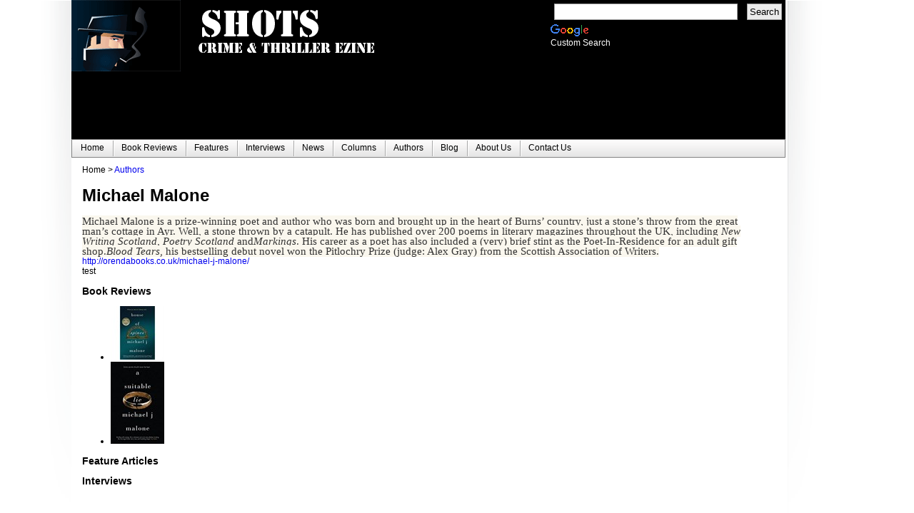

--- FILE ---
content_type: text/html; charset=utf-8
request_url: http://shotsmag.co.uk/author_view.aspx?author_id=1297
body_size: 24555
content:


<!DOCTYPE html PUBLIC "-//W3C//DTD XHTML 1.0 Transitional//EN" "http://www.w3.org/TR/xhtml1/DTD/xhtml1-transitional.dtd">
<html xmlns="http://www.w3.org/1999/xhtml">
	<head><title>
	Michael Malone
</title><link href="/css/shots.css?q=1" rel="stylesheet" type="text/css" />
<link href="/WebResource.axd?d=eR3z5xk3TbtGJ1TYLQ1SGQkytbmt3zZGUlbx8JjDQWFetk2zB7TUBSk0gSNrsG35IP_-2wUjXE02vwj2_sfkCH-fh3kcsEXkN0Chk6EH2BgOWfUtOZV3KRp6AQiLO3AVvMUK2zYvo8Nz1LuIx5_KMA2&amp;t=637593352960000000" type="text/css" rel="stylesheet" class="Telerik_stylesheet" /><link href="/WebResource.axd?d=8KmSvyrHRWy2TPDk35C_qGC8Ru12NrdksC-yM1m3O7rUDT9cm27pglCtqLrg0HCzooALXHLAJcofwGFGQjZ02Iysi1Xb8mENNNwHilKH9QqAV_ZmcOxhv9WPRUJzQdyzwbUdQ6P0mi8umaHRl8DGVsFXfxbsJI7iEnbMM1UIj9Y1&amp;t=637593352960000000" type="text/css" rel="stylesheet" class="Telerik_stylesheet" /></head>
	<body>
			<div id="menuDiv">
				
                <div id="sideAdvert_advertArea"></div>
				
				<div>
					<div style="float:left;"> 
						<a href="/default.aspx">
							<img src="/images/logo-cropped-100.png" alt="shotsMag logo" width="153" height="100" />
						</a>
					</div>
					<div style="float:left;">
						<a href="/default.aspx">
							<img alt="shots ezine" src="/images/shots_ezine.png" height="79" width="302" />
							</a>
					
					</div>
					<div style="float:right;">
					<div class="cse-branding-right" style="background-color: #000000; color: #FFFFFF">
						<div class="cse-branding-form">
							<form action="http://www.shotsmag.co.uk/search_results.aspx" id="cse-search-box">
							<div>
								<input type="hidden" name="cx" value="partner-pub-0651699279813618:5079854804" />
								<input type="hidden" name="cof" value="FORID:10" />
								<input type="hidden" name="ie" value="UTF-8" />
								<input type="text" name="q" size="30" />
								<input type="submit" name="sa" value="Search" />
							</div>
							</form>
						</div>
						<div class="cse-branding-logo">
							<img src="http://www.google.com/images/poweredby_transparent/poweredby_000000.gif"
								alt="Google" />
						</div>
						<div class="cse-branding-text">
							Custom Search
						</div>
					</div>
					</div>
				
				</div>
			</div>
		<form method="post" action="./author_view.aspx?author_id=1297" id="mainForm">
<div class="aspNetHidden">
<input type="hidden" name="sm_TSM" id="sm_TSM" value="" />
<input type="hidden" name="__EVENTTARGET" id="__EVENTTARGET" value="" />
<input type="hidden" name="__EVENTARGUMENT" id="__EVENTARGUMENT" value="" />
<input type="hidden" name="__VIEWSTATE" id="__VIEWSTATE" value="/[base64]/[base64]/[base64]/GnbgePaLvT0dbsZoqq2ilK94EOi6vY0NmA==" />
</div>

<script type="text/javascript">
//<![CDATA[
var theForm = document.forms['mainForm'];
if (!theForm) {
    theForm = document.mainForm;
}
function __doPostBack(eventTarget, eventArgument) {
    if (!theForm.onsubmit || (theForm.onsubmit() != false)) {
        theForm.__EVENTTARGET.value = eventTarget;
        theForm.__EVENTARGUMENT.value = eventArgument;
        theForm.submit();
    }
}
//]]>
</script>


<script src="/WebResource.axd?d=RG1YoT5qhp22sdNUTqakHF8uaDyKKJ0gZaEqcDKiv8GyjMRqlk-6fW_9KPxolpnGFSbpkVQJvYEnM3e63FPW-Yt_wyieOznwJsRHjUQjME81&amp;t=638901577900000000" type="text/javascript"></script>


<script src="/Telerik.Web.UI.WebResource.axd?_TSM_HiddenField_=sm_TSM&amp;compress=1&amp;_TSM_CombinedScripts_=%3b%3bSystem.Web.Extensions%2c+Version%3d4.0.0.0%2c+Culture%3dneutral%2c+PublicKeyToken%3d31bf3856ad364e35%3aen-US%3aa8328cc8-0a99-4e41-8fe3-b58afac64e45%3aea597d4b%3ab25378d2" type="text/javascript"></script>
<script src="http://aspnet-scripts.telerikstatic.com/ajaxz/2021.2.616/Common/Core.js" type="text/javascript"></script>
<script src="http://aspnet-scripts.telerikstatic.com/ajaxz/2021.2.616/Common/MaterialRipple/MaterialRippleScripts.js" type="text/javascript"></script>
<script src="http://aspnet-scripts.telerikstatic.com/ajaxz/2021.2.616/Common/jQuery.js" type="text/javascript"></script>
<script src="http://aspnet-scripts.telerikstatic.com/ajaxz/2021.2.616/Common/jQueryPlugins.js" type="text/javascript"></script>
<script src="http://aspnet-scripts.telerikstatic.com/ajaxz/2021.2.616/Common/Scrolling/ScrollingScripts.js" type="text/javascript"></script>
<script src="http://aspnet-scripts.telerikstatic.com/ajaxz/2021.2.616/Common/Navigation/OData/OData.js" type="text/javascript"></script>
<script src="http://aspnet-scripts.telerikstatic.com/ajaxz/2021.2.616/Common/AnimationFramework/AnimationFramework.js" type="text/javascript"></script>
<script src="http://aspnet-scripts.telerikstatic.com/ajaxz/2021.2.616/Common/Navigation/OverlayScript.js" type="text/javascript"></script>
<script src="http://aspnet-scripts.telerikstatic.com/ajaxz/2021.2.616/Common/Navigation/NavigationScripts.js" type="text/javascript"></script>
<script src="http://aspnet-scripts.telerikstatic.com/ajaxz/2021.2.616/Menu/RadMenuScripts.js" type="text/javascript"></script>
<script src="http://aspnet-scripts.telerikstatic.com/ajaxz/2021.2.616/Menu/MenuItem/RadMenuItem.js" type="text/javascript"></script>
<script src="http://aspnet-scripts.telerikstatic.com/ajaxz/2021.2.616/Menu/Views/ClassicView.js" type="text/javascript"></script>
		<script type="text/javascript">
//<![CDATA[
Sys.WebForms.PageRequestManager._initialize('ctl00$sm', 'mainForm', [], [], [], 90, 'ctl00');
//]]>
</script>

			
			<div style="clear:both;">
				<div tabindex="0" id="ctl00_menu" class="RadMenu RadMenu_Default rmSized" style="width:1000px;z-index: 2900">
	<!-- 2021.2.616.40 --><ul class="rmRootGroup rmHorizontal">
		<li class="rmItem rmFirst"><a class="rmLink rmRootLink" href="/default.aspx"><span class="rmText">Home</span></a></li><li class="rmItem "><a class="rmLink rmRootLink" href="/book_reviews.aspx"><span class="rmText">Book Reviews</span></a><div class="rmSlide">
			<ul class="rmVertical rmGroup rmLevel1">
				<li class="rmItem rmFirst"><a class="rmLink" href="http://www.shotsmag.co.uk/book_reviews.aspx"><span class="rmText">Reviews</span></a></li><li class="rmItem rmLast"><a class="rmLink" href="/archive"><span class="rmText">Reviews Archive</span></a></li>
			</ul>
		</div></li><li class="rmItem "><a class="rmLink rmRootLink" href="/features.aspx"><span class="rmText">Features</span></a></li><li class="rmItem "><a class="rmLink rmRootLink" href="/interviews.aspx"><span class="rmText">Interviews</span></a></li><li class="rmItem "><a class="rmLink rmRootLink" href="/news.aspx"><span class="rmText">News</span></a><div class="rmSlide">
			<ul class="rmVertical rmGroup rmLevel1">
				<li class="rmItem rmFirst rmLast"><a class="rmLink" href="/events.aspx"><span class="rmText">Events</span></a></li>
			</ul>
		</div></li><li class="rmItem "><a class="rmLink rmRootLink" href="/Columns.aspx"><span class="rmText">Columns</span></a><div class="rmSlide">
			<ul class="rmVertical rmGroup rmLevel1">
				<li class="rmItem rmFirst"><a class="rmLink" href="/columnist.aspx?columnist_id=1"><span class="rmText">Getting away with Murder</span></a></li><li class="rmItem "><a class="rmLink" href="/screen_crime.aspx"><span class="rmText">Screen Crime</span></a></li><li class="rmItem "><a class="rmLink" href="/columnist.aspx?columnist_id=4"><span class="rmText">American Eye</span></a></li><li class="rmItem rmLast"><a class="rmLink" href="/columnist.aspx?columnist_id=5"><span class="rmText">Criminal Acts</span></a></li>
			</ul>
		</div></li><li class="rmItem "><a class="rmLink rmRootLink" href="/authors.aspx"><span class="rmText">Authors</span></a></li><li class="rmItem "><a class="rmLink rmRootLink" href="http://wwwshotsmagcouk.blogspot.com/"><span class="rmText">Blog</span></a></li><li class="rmItem "><a class="rmLink rmRootLink" href="/about-us-shots.aspx"><span class="rmText">About Us</span></a><div class="rmSlide">
			<ul class="rmVertical rmGroup rmLevel1">
				<li class="rmItem rmFirst"><a class="rmLink" href="/about-us.aspx"><span class="rmText">About Us - the Shots Team</span></a></li><li class="rmItem "><a class="rmLink" href="/contribute.aspx"><span class="rmText">Contributors</span></a></li><li class="rmItem rmLast"><a class="rmLink" href="/links.aspx"><span class="rmText">Links</span></a></li>
			</ul>
		</div></li><li class="rmItem rmLast"><a class="rmLink rmRootLink" href="/contact-us.aspx"><span class="rmText">Contact Us</span></a></li>
	</ul><input id="ctl00_menu_ClientState" name="ctl00_menu_ClientState" type="hidden" />
</div>
			</div>
			<div id="mainDivContent">

				
<div>Home > <a href="authors.aspx">Authors</a></div>

<h1 id="mainContent_heading1">Michael Malone</h1>

    <div id="mainContent_BIOGRAPHY"><span style="color: rgb(51, 51, 51); font-family: Quattrocento, serif; font-size: 15px; background-color: rgb(250, 247, 238);">Michael Malone is a prize-winning poet and author who was born and brought up in the heart of Burns’ country, just a stone’s throw from the great man’s cottage in Ayr. Well, a stone thrown by a catapult.&nbsp;He has published over 200 poems in literary magazines throughout the UK, including&nbsp;</span><em style="margin: 0px; padding: 0px; vertical-align: baseline; outline: none; font-size: 15px; background: rgb(250, 247, 238); border: none; color: rgb(51, 51, 51); font-family: Quattrocento, serif;">New Writing Scotland, Poetry Scotland</em><span style="color: rgb(51, 51, 51); font-family: Quattrocento, serif; font-size: 15px; background-color: rgb(250, 247, 238);">&nbsp;and</span><em style="margin: 0px; padding: 0px; vertical-align: baseline; outline: none; font-size: 15px; background: rgb(250, 247, 238); border: none; color: rgb(51, 51, 51); font-family: Quattrocento, serif;">Markings</em><span style="color: rgb(51, 51, 51); font-family: Quattrocento, serif; font-size: 15px; background-color: rgb(250, 247, 238);">. His career as a poet has also included a (very) brief stint as the Poet-In-Residence for an adult gift shop.</span><em style="margin: 0px; padding: 0px; vertical-align: baseline; outline: none; font-size: 15px; background: rgb(250, 247, 238); border: none; color: rgb(51, 51, 51); font-family: Quattrocento, serif;">Blood Tears</em><span style="color: rgb(51, 51, 51); font-family: Quattrocento, serif; font-size: 15px; background-color: rgb(250, 247, 238);">, his bestselling debut novel won the Pitlochry Prize (judge: Alex Gray) from the Scottish Association of Writers.</span><br></div>


    <div id="website"><a href="http://orendabooks.co.uk/michael-j-malone/" id="mainContent_website_url">http://orendabooks.co.uk/michael-j-malone/</a></div>


    <div id="mainContent_testthis">test</div>

<div>
	<span>

			
<h3>Book Reviews</h3>

		<ul class="nobull">
	
		<li><a href="/book_reviews_view.aspx?book_review_id=1858">
			<img src='/images/book-reviews/1858/t_20171191017490491.jpg'
				alt='House of Spines' />
		</a>
		
		</li>
	
		<li><a href="/book_reviews_view.aspx?book_review_id=1519">
			<img src='/images/book-reviews/1519/t_20161013938985889.jpg'
				alt='A Suitable Lie ' />
		</a>
		
		</li>
	
		</ul>
	


	</span>
	<span>
		
<h3>Feature Articles</h3>


		<ul>
	
		</ul>


	
	</span>
	<span>
		
<h3>Interviews</h3>
<ul></ul>
	</span>
</div>




				<div style="clear: both;"></div>
				
<br />
<br />
<table style="width: 950px; margin-left: auto; margin-right: auto; background-image: url('/images/front/gradient.png');
				border: 1px solid #cecfce;" cellpadding="3"
	cellspacing="3">
	<tr>
		
		
		
				<td valign="top">
					<b>
						<a href='/default.aspx'> 
						
						Home
						</a>
					</b>
					<br />
					
				</td>
			
				<td valign="top">
					<b>
						<a href='/book_reviews.aspx'> 
						
						Book Reviews
						</a>
					</b>
					<br />
					
							<div>
								<a href='http://www.shotsmag.co.uk/book_reviews.aspx'>
									Reviews
								</a>
							</div>
						
							<div>
								<a href='/archive'>
									Reviews Archive
								</a>
							</div>
						
				</td>
			
				<td valign="top">
					<b>
						<a href='/features.aspx'> 
						
						Features
						</a>
					</b>
					<br />
					
				</td>
			
				<td valign="top">
					<b>
						<a href='/interviews.aspx'> 
						
						Interviews
						</a>
					</b>
					<br />
					
				</td>
			
				<td valign="top">
					<b>
						<a href='/news.aspx'> 
						
						News
						</a>
					</b>
					<br />
					
							<div>
								<a href='/events.aspx'>
									Events
								</a>
							</div>
						
				</td>
			
				<td valign="top">
					<b>
						<a href='/Columns.aspx'> 
						
						Columns
						</a>
					</b>
					<br />
					
							<div>
								<a href='/columnist.aspx?columnist_id=1'>
									Getting away with Murder
								</a>
							</div>
						
							<div>
								<a href='/screen_crime.aspx'>
									Screen Crime
								</a>
							</div>
						
							<div>
								<a href='/columnist.aspx?columnist_id=4'>
									American Eye
								</a>
							</div>
						
							<div>
								<a href='/columnist.aspx?columnist_id=5'>
									Criminal Acts
								</a>
							</div>
						
				</td>
			
				<td valign="top">
					<b>
						<a href='/authors.aspx'> 
						
						Authors
						</a>
					</b>
					<br />
					
				</td>
			
				<td valign="top">
					<b>
						<a href='http://wwwshotsmagcouk.blogspot.com/'> 
						
						Blog
						</a>
					</b>
					<br />
					
				</td>
			
				<td valign="top">
					<b>
						<a href='/about-us-shots.aspx'> 
						
						About Us
						</a>
					</b>
					<br />
					
							<div>
								<a href='/about-us.aspx'>
									About Us - the Shots Team
								</a>
							</div>
						
							<div>
								<a href='/contribute.aspx'>
									Contributors
								</a>
							</div>
						
							<div>
								<a href='/links.aspx'>
									Links
								</a>
							</div>
						
				</td>
			
				<td valign="top">
					<b>
						<a href='/contact-us.aspx'> 
						
						Contact Us
						</a>
					</b>
					<br />
					
				</td>
			
	</tr>
</table>

			</div>
		
<div class="aspNetHidden">

	<input type="hidden" name="__VIEWSTATEGENERATOR" id="__VIEWSTATEGENERATOR" value="4A9386F0" />
</div>

<script type="text/javascript">
//<![CDATA[
window.__TsmHiddenField = $get('sm_TSM');Sys.Application.add_init(function() {
    $create(Telerik.Web.UI.RadMenu, {"_childListElementCssClass":null,"_skin":"Default","attributes":{},"clientStateFieldID":"ctl00_menu_ClientState","collapseAnimation":"{\"duration\":450}","expandAnimation":"{\"duration\":450}","itemData":[{"value":"Home","navigateUrl":"/default.aspx"},{"items":[{"value":"Reviews","navigateUrl":"http://www.shotsmag.co.uk/book_reviews.aspx"},{"value":"Reviews Archive","navigateUrl":"/archive"}],"value":"Book Reviews","navigateUrl":"/book_reviews.aspx"},{"value":"Features","navigateUrl":"/features.aspx"},{"value":"Interviews","navigateUrl":"/interviews.aspx"},{"items":[{"value":"Events","navigateUrl":"/events.aspx"}],"value":"News","navigateUrl":"/news.aspx"},{"items":[{"value":"Getting away with Murder","navigateUrl":"/columnist.aspx?columnist_id=1"},{"value":"Screen Crime","navigateUrl":"/screen_crime.aspx"},{"value":"American Eye","navigateUrl":"/columnist.aspx?columnist_id=4"},{"value":"Criminal Acts","navigateUrl":"/columnist.aspx?columnist_id=5"}],"value":"Columns","navigateUrl":"/Columns.aspx"},{"value":"Authors","navigateUrl":"/authors.aspx"},{"value":"Blog","navigateUrl":"http://wwwshotsmagcouk.blogspot.com/"},{"items":[{"value":"About Us - the Shots Team","navigateUrl":"/about-us.aspx"},{"value":"Contributors","navigateUrl":"/contribute.aspx"},{"value":"Links","navigateUrl":"/links.aspx"}],"value":"About Us","navigateUrl":"/about-us-shots.aspx"},{"value":"Contact Us","navigateUrl":"/contact-us.aspx"}]}, null, null, $get("ctl00_menu"));
});
//]]>
</script>
</form>
		<p class="centre" style="clear: both;">
			<a href="privacy_policy.aspx">
				Privacy Policy
			</a> | <a href="contact-us.aspx">
				Contact Shots Editor
			</a>
		</p>
		<p>
			THIS WEBSITE IS &copy; SHOTS COLLECTIVE. NOT TO BE REPRODUCED ELECTRONICALLY EITHER WHOLLY
			OR IN PART WITHOUT PRIOR PERMISSION OF THE EDITOR.
		</p>
		

		<script type="text/javascript">
				var _gaq = _gaq || [];

				_gaq.push( ['_setAccount', 'UA-15382419-1'] );
				_gaq.push( ['_trackPageview'] );

			(function ()
				{
					var ga = document.createElement( 'script' );
					ga.type = 'text/javascript';
					ga.async = true;
					ga.src = ('https:' == document.location.protocol ? 'https://ssl' : 'http://www') + '.google-analytics.com/ga.js';
					var s = document.getElementsByTagName( 'script' )[ 0 ];
					s.parentNode.insertBefore( ga, s );
				})( );
		</script>
	</body>
</html>


--- FILE ---
content_type: text/css
request_url: http://shotsmag.co.uk/css/shots.css?q=1
body_size: 7068
content:
@import url(http://www.google.com/cse/api/branding.css);


body
{
	font-size: 75%;
	background: #fff;
	font-family: "Helvetica Neue,Arial, Helvetica, sans-serif";
	background-repeat: no-repeat; /* background image graphic, faded background */
	background-image: url('/images/bg-fixed.png');
	margin-left: 100px; /*margin-right: 150px;*/
	margin-top: 0px;
}

a
{
	text-decoration: none;
}

a:hover
{
	text-decoration: underline;
}

img
{
	border: none;
}

h1
{
	line-height: 110%;
}


#mainDivContent
{
	float: left;
	padding-top: 10px;
	padding-left: 15px;
	padding-right: 15px;
	width: 950px;
	background-color: #fff;
}

div, p
{
	font-family: Arial, Helvetica, sans-serif;
	line-height: 120%;
}



#custom-doc
{
	width: 1000px;
	min-width: 1000px;
	margin: auto;
	text-align: left;
}


#maincontainer
{
	width: 840px; /*Width of main container*/
	margin: 0 auto; /*Center container on page*/
}



#contentwrapper
{
	float: left;
	width: 100%;
}

#contentcolumn
{
	margin-right: 200px; /*Set right margin to RightColumnWidth*/
}

#rightcolumn
{
	float: left;
	width: 200px; /*Width of right column*/
	margin-left: -200px; /*Set left margin to -(RightColumnWidth) */
	text-align: right;
}



.innertube
{
	margin: 10px; /*Margins for inner DIV inside each column (to provide padding)*/
	margin-top: 0;
}


#menuDiv
{
	width: 1000px;
	height: 195px;
	background-color: #000000;
}

.floatLeft
{
	float: left;
	padding: 20px;
}

ul.noBull
{
	list-style-type: none;
	padding: 0;
	margin: 0;
	line-height: 150%;
}

ul.noBull li
{
	line-height: 150%;
}


.intro
{
	line-height: 140%;
	font-size: 14pt;
}




/* social icon stuff */
#social
{
	padding-top: 15px;
	padding-bottom: 15px;
	border: 1px dashed;
	text-align: center;
	width: 80%;
	clear: both;
}

#social li
{
	padding-left: 5px;
	padding-right: 5px;
	display: inline;
}

#social li a
{
	text-decoration: none;
}

#social li a img
{
	border: 0px;
}


.centre
{
	margin-right: auto;
	margin-left: auto;
	width: 70%;
	text-align: center;
}

/*  questions and answers */
.question
{
	font-weight: bold;
	font-size: small;
}


.answer
{
	font-style: italic;
}


/*  new indications  */
.newItem
{
	vertical-align: super;
	color: Red;
	font-size: xx-small;
}


/* paging  */

.pagination
{
	padding: 2px;
}

.pagination a, .pagination a:visited
{
	padding: 0 5px;
	border: 1px solid #9aafe5;
	text-decoration: none;
	color: #2e6ab1;
}

.pagination a.currentpage
{
	background-color: #0075B5;
	color: #FFF !important;
	border-color: #2b66a5;
	font-weight: bold;
	cursor: default;
}

.pagination a.disablelink, .pagination a.disablelink:hover
{
	background-color: white;
	cursor: default;
	color: #929292;
	border-color: #929292;
	font-weight: normal !important;
}

.pagination a.prevnext
{
	font-weight: bold;
}

.pagination a:hover, .pagination a:active
{
	border: 1px solid #2b66a5;
	color: #000;
	background-color: #FFF7BE;
}

.pagination li
{
	list-style-type: none;
	display: inline;
	padding-bottom: 1px;
}

.pagination ul
{
	margin: 0;
	padding: 0;
	text-align: left; /*Set to "right" to right align pagination interface*/
	font-size: 16px;
}

.pagePrevious
{
	float: left;
	width: 200px;
	padding: 5px;
	text-align: center;
}

.pageNext
{
	float: right;
	width: 200px;
	padding: 5px;
	text-align: center;
}





/* sub headings */

a.sub, a:active.sub, a:focus.sub, a:link.sub, a:visited.sub
{
	font-size: 14px;
	font-weight: bold;
	color: #000080;
	line-height: 150%;
	padding-top: 10px;
	padding-bottom: 5px;
}

a:hover.sub
{
	text-decoration: underline;
}


/* large white competition link font */

a.LargeWhite, a:active.LargeWhite, a:focus.LargeWhite, a:link.LargeWhite, a:visited.LargeWhite
{
	font-size: 24px;
	text-transform: uppercase;
	font-weight: bold;
	color: #FFFFFF;
	line-height: 150%;
	padding-top: 5px;
	padding-bottom: 5px;
}


/* quotes */
blockquote
{
	font: 1.2em/1.6em Georgia, "Times New Roman" , Times, serif;
	width: 400px;
	background: url(/images/close-quote.gif) no-repeat right bottom;
	padding-left: 18px;
	text-indent: -18px;
}
blockquote:first-letter
{
	background: url(/images/open-quote.gif) no-repeat left top;
	padding-left: 18px;
	font: italic 1.4em Georgia, "Times New Roman" , Times, serif;
}





/*  form decoration   */

input[type="text"], input[type="password"], select, textarea
{
	border: solid 1px #a1a1a1;
	padding: 3px;
	margin: 5px 5px 5px 5px;
}

input[type="submit"], input[type="reset"], input[type="file"], input[type="button"]
{
	border: solid 1px #a1a1a1;
	padding: 3px;
	margin: 5px 5px 5px 5px;
	background-color: #ebebeb;
}


input:hover
{
	background-color: #ebebeb;
}

input[type="submit"]:hover, input[type="reset"]:hover, input[type="button"]:hover
{
	background-color: #C0C0C0;
}

textarea:hover
{
	background-color: #ebebeb;
}


.formcontain
{
	width: 800px;
	margin: 0;
	padding: 5px 0 8px 0;
	padding-left: 155px; /*width of left column containing the label elements*/
}

.formlabel
{
	font-weight: bold;
	float: left;
	margin-left: -155px;
	width: 155px; /*width of labels. */
	margin-right: 10px;
	clear: left;
}


/* Table styles */
.qzTable
{
	text-align: left;
	border-collapse: collapse;
	border: 1px solid #001d30;
	width: 100%;
}

.qzTableHead td
{
	padding: 12px 17px 12px 17px;
	font-weight: bold;
	font-size: 16px;
	color: #001d30;
	background-color: #ffffff;
	border-bottom: 1px dashed #001d30;
}

.qzTableData td
{
	padding: 7px 17px 7px 17px;
}

.qzTableDataAlternate td
{
	padding: 7px 17px 7px 17px;
	background: #f7f3f7;
}

.qzTable tr:hover td
{
	background: #d7d7d7;
}


.qzTableNoHover
{
	text-align: left;
	border-collapse: collapse;
	border: 1px solid #69c;
	width: 100%;
}



/* message */

.error, .notice, .success, .info
{
	padding: 1.8em;
	margin-bottom: 1em;
	border: 2px solid #ddd;
	width: 600px;
	float: none;
}
.error
{
	background: #FBE3E4;
	color: #8a1f11;
	border-color: #FBC2C4;
}
.notice
{
	background: #FFF6BF;
	color: #514721;
	border-color: #FFD324;
}
.success
{
	background: #E6EFC2;
	color: #264409;
	border-color: #C6D880;
}
.error a
{
	color: #8a1f11;
}
.notice a
{
	color: #514721;
}
.success a
{
	color: #264409;
}
.info
{
	background: #ebebeb;
	color: #8a1f11;
	border-color: #a1a1a1;
}



/* page columns */

.articleBody
{
	width: 80%;
	float: left;
}

.advertColumn
{
	width: 160px;
	float: right;
}


/*  submit button for google */
#sa
{
	-x-system-font: none;
	background: #FFFFFF url('/images/submit-button.gif') no-repeat top;
	border: 0 none;
	color: #444444;
	height: 24px;
	line-height: normal;
	margin: 8px 0 0 10px;
	padding: 0 !important;
	text-align: center;
	width: 100px;
}
